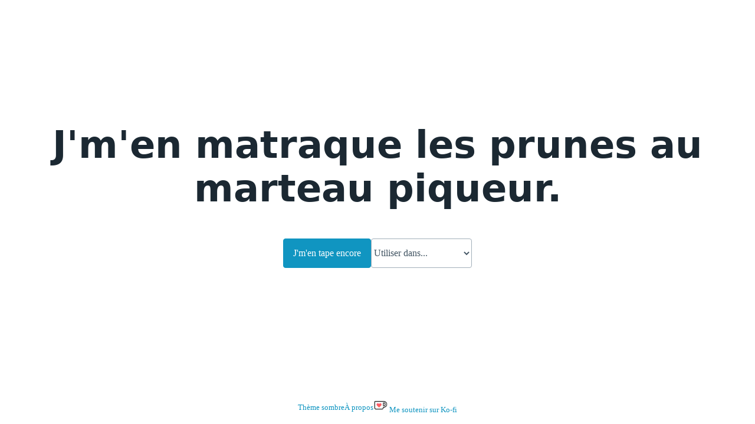

--- FILE ---
content_type: text/html;charset=UTF-8
request_url: https://jmentape.com/matraque_les-prunes_au-marteau-piqueur.html
body_size: 674
content:
<!doctype html><html lang="fr"><head><meta charset="utf-8"/><meta name="viewport" content="width=device-width,initial-scale=1"/><title>J'm'en matraque les prunes au marteau piqueur</title><meta property="og:title" content="J'm'en matraque les prunes au marteau piqueur"><meta property="og:type" content="website"/><meta property="og:description" content="Mille et une façons de s'en taper."><meta property="og:image" content="https://jmentape.com/jmentape.jpg"><meta property="og:url" content="https://jmentape.com/matraque_les-prunes_au-marteau-piqueur"><meta name="twitter:card" content="summary_large_image"><meta name="google-site-verification" content="BRP0yYkscTEvK16Mnazd12qP9X71wzSGk06TmLi6VX4"/><link rel="apple-touch-icon" sizes="180x180" href="/apple-touch-icon.png"><link rel="icon" type="image/png" sizes="32x32" href="/favicon-32x32.png"><link rel="icon" type="image/png" sizes="16x16" href="/favicon-16x16.png"><script>localStorage&&localStorage.getItem("theme")&&(document.documentElement.dataset.theme=localStorage.getItem("theme")),window.JMenTape={prefix:"matraque",main:"les prunes",suffix:"au marteau piqueur"}</script><script defer="defer" src="/static/js/main.419aea4b.js"></script><link href="/static/css/main.bae69cb5.css" rel="stylesheet"></head><body><div id="root"></div><script defer="defer" src="https://static.cloudflareinsights.com/beacon.min.js" data-cf-beacon='{"token": "58e40a599d2641ae98e29bcec47ae1e4"}'></script></body></html>

--- FILE ---
content_type: text/css; charset=utf-8
request_url: https://jmentape.com/static/css/main.bae69cb5.css
body_size: 11739
content:
/*!
 * Pico CSS v1.5.10 (https://picocss.com)
 * Copyright 2019-2023 - Licensed under MIT
 */:root{--font-family:system-ui,-apple-system,"Segoe UI","Roboto","Ubuntu","Cantarell","Noto Sans",sans-serif,"Apple Color Emoji","Segoe UI Emoji","Segoe UI Symbol","Noto Color Emoji";--line-height:1.5;--font-weight:400;--font-size:16px;--border-radius:0.25rem;--border-width:1px;--outline-width:3px;--spacing:1rem;--typography-spacing-vertical:1.5rem;--block-spacing-vertical:calc(var(--spacing)*2);--block-spacing-horizontal:var(--spacing);--grid-spacing-vertical:0;--grid-spacing-horizontal:var(--spacing);--form-element-spacing-vertical:0.75rem;--form-element-spacing-horizontal:1rem;--nav-element-spacing-vertical:1rem;--nav-element-spacing-horizontal:0.5rem;--nav-link-spacing-vertical:0.5rem;--nav-link-spacing-horizontal:0.5rem;--form-label-font-weight:var(--font-weight);--transition:0.2s ease-in-out;--modal-overlay-backdrop-filter:blur(0.25rem)}@media(min-width:576px){:root{--font-size:17px}}@media(min-width:768px){:root{--font-size:18px}}@media(min-width:992px){:root{--font-size:19px}}@media(min-width:1200px){:root{--font-size:20px}}@media(min-width:576px){body>footer,body>header,body>main,section{--block-spacing-vertical:calc(var(--spacing)*2.5)}}@media(min-width:768px){body>footer,body>header,body>main,section{--block-spacing-vertical:calc(var(--spacing)*3)}}@media(min-width:992px){body>footer,body>header,body>main,section{--block-spacing-vertical:calc(var(--spacing)*3.5)}}@media(min-width:1200px){body>footer,body>header,body>main,section{--block-spacing-vertical:calc(var(--spacing)*4)}}@media(min-width:576px){article{--block-spacing-horizontal:calc(var(--spacing)*1.25)}}@media(min-width:768px){article{--block-spacing-horizontal:calc(var(--spacing)*1.5)}}@media(min-width:992px){article{--block-spacing-horizontal:calc(var(--spacing)*1.75)}}@media(min-width:1200px){article{--block-spacing-horizontal:calc(var(--spacing)*2)}}dialog>article{--block-spacing-vertical:calc(var(--spacing)*2);--block-spacing-horizontal:var(--spacing)}@media(min-width:576px){dialog>article{--block-spacing-vertical:calc(var(--spacing)*2.5);--block-spacing-horizontal:calc(var(--spacing)*1.25)}}@media(min-width:768px){dialog>article{--block-spacing-vertical:calc(var(--spacing)*3);--block-spacing-horizontal:calc(var(--spacing)*1.5)}}a{--text-decoration:none}a.contrast,a.secondary{--text-decoration:underline}small{--font-size:0.875em}h1,h2,h3,h4,h5,h6{--font-weight:700}h1{--font-size:2rem;--typography-spacing-vertical:3rem}h2{--font-size:1.75rem;--typography-spacing-vertical:2.625rem}h3{--font-size:1.5rem;--typography-spacing-vertical:2.25rem}h4{--font-size:1.25rem;--typography-spacing-vertical:1.874rem}h5{--font-size:1.125rem;--typography-spacing-vertical:1.6875rem}[type=checkbox],[type=radio]{--border-width:2px}[type=checkbox][role=switch],tfoot td,tfoot th,thead td,thead th{--border-width:3px}:not(thead,tfoot)>*>td{--font-size:0.875em}code,kbd,pre,samp{--font-family:"Menlo","Consolas","Roboto Mono","Ubuntu Monospace","Noto Mono","Oxygen Mono","Liberation Mono",monospace,"Apple Color Emoji","Segoe UI Emoji","Segoe UI Symbol","Noto Color Emoji"}kbd{--font-weight:bolder}:root:not([data-theme=dark]),[data-theme=light]{--background-color:#fff;--color:#415462;--h1-color:#1b2832;--h2-color:#24333e;--h3-color:#2c3d49;--h4-color:#374956;--h5-color:#415462;--h6-color:#4d606d;--muted-color:#73828c;--muted-border-color:#edf0f3;--primary:#1095c1;--primary-hover:#08769b;--primary-focus:rgba(16,149,193,.125);--primary-inverse:#fff;--secondary:#596b78;--secondary-hover:#415462;--secondary-focus:rgba(89,107,120,.125);--secondary-inverse:#fff;--contrast:#1b2832;--contrast-hover:#000;--contrast-focus:rgba(89,107,120,.125);--contrast-inverse:#fff;--mark-background-color:#fff2ca;--mark-color:#543a26;--ins-color:#388e3c;--del-color:#c62828;--blockquote-border-color:var(--muted-border-color);--blockquote-footer-color:var(--muted-color);--button-box-shadow:0 0 0 transparent;--button-hover-box-shadow:0 0 0 transparent;--form-element-background-color:transparent;--form-element-border-color:#a2afb9;--form-element-color:var(--color);--form-element-placeholder-color:var(--muted-color);--form-element-active-background-color:transparent;--form-element-active-border-color:var(--primary);--form-element-focus-color:var(--primary-focus);--form-element-disabled-background-color:#d5dce2;--form-element-disabled-border-color:#a2afb9;--form-element-disabled-opacity:0.5;--form-element-invalid-border-color:#c62828;--form-element-invalid-active-border-color:#d32f2f;--form-element-invalid-focus-color:rgba(211,47,47,.125);--form-element-valid-border-color:#388e3c;--form-element-valid-active-border-color:#43a047;--form-element-valid-focus-color:rgba(67,160,71,.125);--switch-background-color:#bbc6ce;--switch-color:var(--primary-inverse);--switch-checked-background-color:var(--primary);--range-border-color:#d5dce2;--range-active-border-color:#bbc6ce;--range-thumb-border-color:var(--background-color);--range-thumb-color:var(--secondary);--range-thumb-hover-color:var(--secondary-hover);--range-thumb-active-color:var(--primary);--table-border-color:var(--muted-border-color);--table-row-stripped-background-color:#f6f8f9;--code-background-color:#edf0f3;--code-color:var(--muted-color);--code-kbd-background-color:var(--contrast);--code-kbd-color:var(--contrast-inverse);--code-tag-color:#b34d80;--code-property-color:#3d888f;--code-value-color:#986;--code-comment-color:#a2afb9;--accordion-border-color:var(--muted-border-color);--accordion-close-summary-color:var(--color);--accordion-open-summary-color:var(--muted-color);--card-background-color:var(--background-color);--card-border-color:var(--muted-border-color);--card-box-shadow:0.0145rem 0.029rem 0.174rem rgba(27,40,50,.017),0.0335rem 0.067rem 0.402rem rgba(27,40,50,.024),0.0625rem 0.125rem 0.75rem rgba(27,40,50,.03),0.1125rem 0.225rem 1.35rem rgba(27,40,50,.036),0.2085rem 0.417rem 2.502rem rgba(27,40,50,.043),0.5rem 1rem 6rem rgba(27,40,50,.06),0 0 0 0.0625rem rgba(27,40,50,.015);--card-sectionning-background-color:#fbfbfc;--dropdown-background-color:#fbfbfc;--dropdown-border-color:#e1e6eb;--dropdown-box-shadow:var(--card-box-shadow);--dropdown-color:var(--color);--dropdown-hover-background-color:#edf0f3;--modal-overlay-background-color:rgba(213,220,226,.7);--progress-background-color:#d5dce2;--progress-color:var(--primary);--loading-spinner-opacity:0.5;--tooltip-background-color:var(--contrast);--tooltip-color:var(--contrast-inverse);--icon-checkbox:url("data:image/svg+xml;charset=utf-8,%3Csvg xmlns='http://www.w3.org/2000/svg' width='24' height='24' fill='none' stroke='%23FFF' stroke-width='4' stroke-linecap='round' stroke-linejoin='round'%3E%3Cpath d='M20 6 9 17l-5-5'/%3E%3C/svg%3E");--icon-chevron:url("data:image/svg+xml;charset=utf-8,%3Csvg xmlns='http://www.w3.org/2000/svg' width='24' height='24' fill='none' stroke='%23415462' stroke-width='2' stroke-linecap='round' stroke-linejoin='round'%3E%3Cpath d='m6 9 6 6 6-6'/%3E%3C/svg%3E");--icon-chevron-button:url("data:image/svg+xml;charset=utf-8,%3Csvg xmlns='http://www.w3.org/2000/svg' width='24' height='24' fill='none' stroke='%23FFF' stroke-width='2' stroke-linecap='round' stroke-linejoin='round'%3E%3Cpath d='m6 9 6 6 6-6'/%3E%3C/svg%3E");--icon-chevron-button-inverse:url("data:image/svg+xml;charset=utf-8,%3Csvg xmlns='http://www.w3.org/2000/svg' width='24' height='24' fill='none' stroke='%23FFF' stroke-width='2' stroke-linecap='round' stroke-linejoin='round'%3E%3Cpath d='m6 9 6 6 6-6'/%3E%3C/svg%3E");--icon-close:url("data:image/svg+xml;charset=utf-8,%3Csvg xmlns='http://www.w3.org/2000/svg' width='24' height='24' fill='none' stroke='%2373828C' stroke-width='4' stroke-linecap='round' stroke-linejoin='round'%3E%3Cpath d='M18 6 6 18M6 6l12 12'/%3E%3C/svg%3E");--icon-date:url("data:image/svg+xml;charset=utf-8,%3Csvg xmlns='http://www.w3.org/2000/svg' width='24' height='24' fill='none' stroke='%23415462' stroke-width='2' stroke-linecap='round' stroke-linejoin='round'%3E%3Crect x='3' y='4' width='18' height='18' rx='2' ry='2'/%3E%3Cpath d='M16 2v4M8 2v4M3 10h18'/%3E%3C/svg%3E");--icon-invalid:url("data:image/svg+xml;charset=utf-8,%3Csvg xmlns='http://www.w3.org/2000/svg' width='24' height='24' fill='none' stroke='%23C62828' stroke-width='2' stroke-linecap='round' stroke-linejoin='round'%3E%3Ccircle cx='12' cy='12' r='10'/%3E%3Cpath d='M12 8v4M12 16h.01'/%3E%3C/svg%3E");--icon-minus:url("data:image/svg+xml;charset=utf-8,%3Csvg xmlns='http://www.w3.org/2000/svg' width='24' height='24' fill='none' stroke='%23FFF' stroke-width='4' stroke-linecap='round' stroke-linejoin='round'%3E%3Cpath d='M5 12h14'/%3E%3C/svg%3E");--icon-search:url("data:image/svg+xml;charset=utf-8,%3Csvg xmlns='http://www.w3.org/2000/svg' width='24' height='24' fill='none' stroke='%23415462' stroke-width='2' stroke-linecap='round' stroke-linejoin='round'%3E%3Ccircle cx='11' cy='11' r='8'/%3E%3Cpath d='m21 21-4.35-4.35'/%3E%3C/svg%3E");--icon-time:url("data:image/svg+xml;charset=utf-8,%3Csvg xmlns='http://www.w3.org/2000/svg' width='24' height='24' fill='none' stroke='%23415462' stroke-width='2' stroke-linecap='round' stroke-linejoin='round'%3E%3Ccircle cx='12' cy='12' r='10'/%3E%3Cpath d='M12 6v6l4 2'/%3E%3C/svg%3E");--icon-valid:url("data:image/svg+xml;charset=utf-8,%3Csvg xmlns='http://www.w3.org/2000/svg' width='24' height='24' fill='none' stroke='%23388E3C' stroke-width='3' stroke-linecap='round' stroke-linejoin='round'%3E%3Cpath d='M20 6 9 17l-5-5'/%3E%3C/svg%3E");color-scheme:light}@media only screen and (prefers-color-scheme:dark){:root:not([data-theme]){--background-color:#11191f;--color:#bbc6ce;--h1-color:#edf0f3;--h2-color:#e1e6eb;--h3-color:#d5dce2;--h4-color:#c8d1d8;--h5-color:#bbc6ce;--h6-color:#afbbc4;--muted-color:#73828c;--muted-border-color:#1f2d38;--primary:#1095c1;--primary-hover:#1ab3e6;--primary-focus:rgba(16,149,193,.25);--primary-inverse:#fff;--secondary:#596b78;--secondary-hover:#73828c;--secondary-focus:rgba(115,130,140,.25);--secondary-inverse:#fff;--contrast:#edf0f3;--contrast-hover:#fff;--contrast-focus:rgba(115,130,140,.25);--contrast-inverse:#000;--mark-background-color:#d1c284;--mark-color:#11191f;--ins-color:#388e3c;--del-color:#c62828;--blockquote-border-color:var(--muted-border-color);--blockquote-footer-color:var(--muted-color);--button-box-shadow:0 0 0 transparent;--button-hover-box-shadow:0 0 0 transparent;--form-element-background-color:#11191f;--form-element-border-color:#374956;--form-element-color:var(--color);--form-element-placeholder-color:var(--muted-color);--form-element-active-background-color:var(--form-element-background-color);--form-element-active-border-color:var(--primary);--form-element-focus-color:var(--primary-focus);--form-element-disabled-background-color:#2c3d49;--form-element-disabled-border-color:#415462;--form-element-disabled-opacity:0.5;--form-element-invalid-border-color:#b71c1c;--form-element-invalid-active-border-color:#c62828;--form-element-invalid-focus-color:rgba(198,40,40,.25);--form-element-valid-border-color:#2e7d32;--form-element-valid-active-border-color:#388e3c;--form-element-valid-focus-color:rgba(56,142,60,.25);--switch-background-color:#374956;--switch-color:var(--primary-inverse);--switch-checked-background-color:var(--primary);--range-border-color:#24333e;--range-active-border-color:#2c3d49;--range-thumb-border-color:var(--background-color);--range-thumb-color:var(--secondary);--range-thumb-hover-color:var(--secondary-hover);--range-thumb-active-color:var(--primary);--table-border-color:var(--muted-border-color);--table-row-stripped-background-color:rgba(115,130,140,.05);--code-background-color:#18232c;--code-color:var(--muted-color);--code-kbd-background-color:var(--contrast);--code-kbd-color:var(--contrast-inverse);--code-tag-color:#a65980;--code-property-color:#599fa6;--code-value-color:#8c8473;--code-comment-color:#4d606d;--accordion-border-color:var(--muted-border-color);--accordion-active-summary-color:var(--primary);--accordion-close-summary-color:var(--color);--accordion-open-summary-color:var(--muted-color);--card-background-color:#141e26;--card-border-color:var(--card-background-color);--card-box-shadow:0.0145rem 0.029rem 0.174rem rgba(0,0,0,.017),0.0335rem 0.067rem 0.402rem rgba(0,0,0,.024),0.0625rem 0.125rem 0.75rem rgba(0,0,0,.03),0.1125rem 0.225rem 1.35rem rgba(0,0,0,.036),0.2085rem 0.417rem 2.502rem rgba(0,0,0,.043),0.5rem 1rem 6rem rgba(0,0,0,.06),0 0 0 0.0625rem rgba(0,0,0,.015);--card-sectionning-background-color:#18232c;--dropdown-background-color:#1b2832;--dropdown-border-color:#24333e;--dropdown-box-shadow:var(--card-box-shadow);--dropdown-color:var(--color);--dropdown-hover-background-color:rgba(36,51,62,.75);--modal-overlay-background-color:rgba(36,51,62,.8);--progress-background-color:#24333e;--progress-color:var(--primary);--loading-spinner-opacity:0.5;--tooltip-background-color:var(--contrast);--tooltip-color:var(--contrast-inverse);--icon-checkbox:url("data:image/svg+xml;charset=utf-8,%3Csvg xmlns='http://www.w3.org/2000/svg' width='24' height='24' fill='none' stroke='%23FFF' stroke-width='4' stroke-linecap='round' stroke-linejoin='round'%3E%3Cpath d='M20 6 9 17l-5-5'/%3E%3C/svg%3E");--icon-chevron:url("data:image/svg+xml;charset=utf-8,%3Csvg xmlns='http://www.w3.org/2000/svg' width='24' height='24' fill='none' stroke='%23A2AFB9' stroke-width='2' stroke-linecap='round' stroke-linejoin='round'%3E%3Cpath d='m6 9 6 6 6-6'/%3E%3C/svg%3E");--icon-chevron-button:url("data:image/svg+xml;charset=utf-8,%3Csvg xmlns='http://www.w3.org/2000/svg' width='24' height='24' fill='none' stroke='%23FFF' stroke-width='2' stroke-linecap='round' stroke-linejoin='round'%3E%3Cpath d='m6 9 6 6 6-6'/%3E%3C/svg%3E");--icon-chevron-button-inverse:url("data:image/svg+xml;charset=utf-8,%3Csvg xmlns='http://www.w3.org/2000/svg' width='24' height='24' fill='none' stroke='%23000' stroke-width='2' stroke-linecap='round' stroke-linejoin='round'%3E%3Cpath d='m6 9 6 6 6-6'/%3E%3C/svg%3E");--icon-close:url("data:image/svg+xml;charset=utf-8,%3Csvg xmlns='http://www.w3.org/2000/svg' width='24' height='24' fill='none' stroke='%2373828C' stroke-width='4' stroke-linecap='round' stroke-linejoin='round'%3E%3Cpath d='M18 6 6 18M6 6l12 12'/%3E%3C/svg%3E");--icon-date:url("data:image/svg+xml;charset=utf-8,%3Csvg xmlns='http://www.w3.org/2000/svg' width='24' height='24' fill='none' stroke='%23A2AFB9' stroke-width='2' stroke-linecap='round' stroke-linejoin='round'%3E%3Crect x='3' y='4' width='18' height='18' rx='2' ry='2'/%3E%3Cpath d='M16 2v4M8 2v4M3 10h18'/%3E%3C/svg%3E");--icon-invalid:url("data:image/svg+xml;charset=utf-8,%3Csvg xmlns='http://www.w3.org/2000/svg' width='24' height='24' fill='none' stroke='%23B71C1C' stroke-width='2' stroke-linecap='round' stroke-linejoin='round'%3E%3Ccircle cx='12' cy='12' r='10'/%3E%3Cpath d='M12 8v4M12 16h.01'/%3E%3C/svg%3E");--icon-minus:url("data:image/svg+xml;charset=utf-8,%3Csvg xmlns='http://www.w3.org/2000/svg' width='24' height='24' fill='none' stroke='%23FFF' stroke-width='4' stroke-linecap='round' stroke-linejoin='round'%3E%3Cpath d='M5 12h14'/%3E%3C/svg%3E");--icon-search:url("data:image/svg+xml;charset=utf-8,%3Csvg xmlns='http://www.w3.org/2000/svg' width='24' height='24' fill='none' stroke='%23A2AFB9' stroke-width='2' stroke-linecap='round' stroke-linejoin='round'%3E%3Ccircle cx='11' cy='11' r='8'/%3E%3Cpath d='m21 21-4.35-4.35'/%3E%3C/svg%3E");--icon-time:url("data:image/svg+xml;charset=utf-8,%3Csvg xmlns='http://www.w3.org/2000/svg' width='24' height='24' fill='none' stroke='%23A2AFB9' stroke-width='2' stroke-linecap='round' stroke-linejoin='round'%3E%3Ccircle cx='12' cy='12' r='10'/%3E%3Cpath d='M12 6v6l4 2'/%3E%3C/svg%3E");--icon-valid:url("data:image/svg+xml;charset=utf-8,%3Csvg xmlns='http://www.w3.org/2000/svg' width='24' height='24' fill='none' stroke='%232E7D32' stroke-width='3' stroke-linecap='round' stroke-linejoin='round'%3E%3Cpath d='M20 6 9 17l-5-5'/%3E%3C/svg%3E");color-scheme:dark}}[data-theme=dark]{--background-color:#11191f;--color:#bbc6ce;--h1-color:#edf0f3;--h2-color:#e1e6eb;--h3-color:#d5dce2;--h4-color:#c8d1d8;--h5-color:#bbc6ce;--h6-color:#afbbc4;--muted-color:#73828c;--muted-border-color:#1f2d38;--primary:#1095c1;--primary-hover:#1ab3e6;--primary-focus:rgba(16,149,193,.25);--primary-inverse:#fff;--secondary:#596b78;--secondary-hover:#73828c;--secondary-focus:rgba(115,130,140,.25);--secondary-inverse:#fff;--contrast:#edf0f3;--contrast-hover:#fff;--contrast-focus:rgba(115,130,140,.25);--contrast-inverse:#000;--mark-background-color:#d1c284;--mark-color:#11191f;--ins-color:#388e3c;--del-color:#c62828;--blockquote-border-color:var(--muted-border-color);--blockquote-footer-color:var(--muted-color);--button-box-shadow:0 0 0 transparent;--button-hover-box-shadow:0 0 0 transparent;--form-element-background-color:#11191f;--form-element-border-color:#374956;--form-element-color:var(--color);--form-element-placeholder-color:var(--muted-color);--form-element-active-background-color:var(--form-element-background-color);--form-element-active-border-color:var(--primary);--form-element-focus-color:var(--primary-focus);--form-element-disabled-background-color:#2c3d49;--form-element-disabled-border-color:#415462;--form-element-disabled-opacity:0.5;--form-element-invalid-border-color:#b71c1c;--form-element-invalid-active-border-color:#c62828;--form-element-invalid-focus-color:rgba(198,40,40,.25);--form-element-valid-border-color:#2e7d32;--form-element-valid-active-border-color:#388e3c;--form-element-valid-focus-color:rgba(56,142,60,.25);--switch-background-color:#374956;--switch-color:var(--primary-inverse);--switch-checked-background-color:var(--primary);--range-border-color:#24333e;--range-active-border-color:#2c3d49;--range-thumb-border-color:var(--background-color);--range-thumb-color:var(--secondary);--range-thumb-hover-color:var(--secondary-hover);--range-thumb-active-color:var(--primary);--table-border-color:var(--muted-border-color);--table-row-stripped-background-color:rgba(115,130,140,.05);--code-background-color:#18232c;--code-color:var(--muted-color);--code-kbd-background-color:var(--contrast);--code-kbd-color:var(--contrast-inverse);--code-tag-color:#a65980;--code-property-color:#599fa6;--code-value-color:#8c8473;--code-comment-color:#4d606d;--accordion-border-color:var(--muted-border-color);--accordion-active-summary-color:var(--primary);--accordion-close-summary-color:var(--color);--accordion-open-summary-color:var(--muted-color);--card-background-color:#141e26;--card-border-color:var(--card-background-color);--card-box-shadow:0.0145rem 0.029rem 0.174rem rgba(0,0,0,.017),0.0335rem 0.067rem 0.402rem rgba(0,0,0,.024),0.0625rem 0.125rem 0.75rem rgba(0,0,0,.03),0.1125rem 0.225rem 1.35rem rgba(0,0,0,.036),0.2085rem 0.417rem 2.502rem rgba(0,0,0,.043),0.5rem 1rem 6rem rgba(0,0,0,.06),0 0 0 0.0625rem rgba(0,0,0,.015);--card-sectionning-background-color:#18232c;--dropdown-background-color:#1b2832;--dropdown-border-color:#24333e;--dropdown-box-shadow:var(--card-box-shadow);--dropdown-color:var(--color);--dropdown-hover-background-color:rgba(36,51,62,.75);--modal-overlay-background-color:rgba(36,51,62,.8);--progress-background-color:#24333e;--progress-color:var(--primary);--loading-spinner-opacity:0.5;--tooltip-background-color:var(--contrast);--tooltip-color:var(--contrast-inverse);--icon-checkbox:url("data:image/svg+xml;charset=utf-8,%3Csvg xmlns='http://www.w3.org/2000/svg' width='24' height='24' fill='none' stroke='%23FFF' stroke-width='4' stroke-linecap='round' stroke-linejoin='round'%3E%3Cpath d='M20 6 9 17l-5-5'/%3E%3C/svg%3E");--icon-chevron:url("data:image/svg+xml;charset=utf-8,%3Csvg xmlns='http://www.w3.org/2000/svg' width='24' height='24' fill='none' stroke='%23A2AFB9' stroke-width='2' stroke-linecap='round' stroke-linejoin='round'%3E%3Cpath d='m6 9 6 6 6-6'/%3E%3C/svg%3E");--icon-chevron-button:url("data:image/svg+xml;charset=utf-8,%3Csvg xmlns='http://www.w3.org/2000/svg' width='24' height='24' fill='none' stroke='%23FFF' stroke-width='2' stroke-linecap='round' stroke-linejoin='round'%3E%3Cpath d='m6 9 6 6 6-6'/%3E%3C/svg%3E");--icon-chevron-button-inverse:url("data:image/svg+xml;charset=utf-8,%3Csvg xmlns='http://www.w3.org/2000/svg' width='24' height='24' fill='none' stroke='%23000' stroke-width='2' stroke-linecap='round' stroke-linejoin='round'%3E%3Cpath d='m6 9 6 6 6-6'/%3E%3C/svg%3E");--icon-close:url("data:image/svg+xml;charset=utf-8,%3Csvg xmlns='http://www.w3.org/2000/svg' width='24' height='24' fill='none' stroke='%2373828C' stroke-width='4' stroke-linecap='round' stroke-linejoin='round'%3E%3Cpath d='M18 6 6 18M6 6l12 12'/%3E%3C/svg%3E");--icon-date:url("data:image/svg+xml;charset=utf-8,%3Csvg xmlns='http://www.w3.org/2000/svg' width='24' height='24' fill='none' stroke='%23A2AFB9' stroke-width='2' stroke-linecap='round' stroke-linejoin='round'%3E%3Crect x='3' y='4' width='18' height='18' rx='2' ry='2'/%3E%3Cpath d='M16 2v4M8 2v4M3 10h18'/%3E%3C/svg%3E");--icon-invalid:url("data:image/svg+xml;charset=utf-8,%3Csvg xmlns='http://www.w3.org/2000/svg' width='24' height='24' fill='none' stroke='%23B71C1C' stroke-width='2' stroke-linecap='round' stroke-linejoin='round'%3E%3Ccircle cx='12' cy='12' r='10'/%3E%3Cpath d='M12 8v4M12 16h.01'/%3E%3C/svg%3E");--icon-minus:url("data:image/svg+xml;charset=utf-8,%3Csvg xmlns='http://www.w3.org/2000/svg' width='24' height='24' fill='none' stroke='%23FFF' stroke-width='4' stroke-linecap='round' stroke-linejoin='round'%3E%3Cpath d='M5 12h14'/%3E%3C/svg%3E");--icon-search:url("data:image/svg+xml;charset=utf-8,%3Csvg xmlns='http://www.w3.org/2000/svg' width='24' height='24' fill='none' stroke='%23A2AFB9' stroke-width='2' stroke-linecap='round' stroke-linejoin='round'%3E%3Ccircle cx='11' cy='11' r='8'/%3E%3Cpath d='m21 21-4.35-4.35'/%3E%3C/svg%3E");--icon-time:url("data:image/svg+xml;charset=utf-8,%3Csvg xmlns='http://www.w3.org/2000/svg' width='24' height='24' fill='none' stroke='%23A2AFB9' stroke-width='2' stroke-linecap='round' stroke-linejoin='round'%3E%3Ccircle cx='12' cy='12' r='10'/%3E%3Cpath d='M12 6v6l4 2'/%3E%3C/svg%3E");--icon-valid:url("data:image/svg+xml;charset=utf-8,%3Csvg xmlns='http://www.w3.org/2000/svg' width='24' height='24' fill='none' stroke='%232E7D32' stroke-width='3' stroke-linecap='round' stroke-linejoin='round'%3E%3Cpath d='M20 6 9 17l-5-5'/%3E%3C/svg%3E");color-scheme:dark}[type=checkbox],[type=radio],[type=range],progress{accent-color:var(--primary)}*,:after,:before{background-repeat:no-repeat;box-sizing:border-box}:after,:before{text-decoration:inherit;vertical-align:inherit}:where(:root){-webkit-tap-highlight-color:rgba(0,0,0,0);-webkit-text-size-adjust:100%;-moz-text-size-adjust:100%;text-size-adjust:100%;background-color:var(--background-color);color:var(--color);cursor:default;font-family:system-ui,-apple-system,Segoe UI,Roboto,Ubuntu,Cantarell,Noto Sans,sans-serif,Apple Color Emoji,Segoe UI Emoji,Segoe UI Symbol,Noto Color Emoji;font-family:var(--font-family);font-size:16px;font-size:var(--font-size);font-weight:400;font-weight:var(--font-weight);line-height:1.5;line-height:var(--line-height);overflow-wrap:break-word;tab-size:4;text-rendering:optimizeLegibility}main{display:block}body{margin:0;width:100%}body>footer,body>header,body>main{margin-left:auto;margin-right:auto;padding:2rem 0;padding:var(--block-spacing-vertical) 0;width:100%}.container,.container-fluid{margin-left:auto;margin-right:auto;padding-left:1rem;padding-left:var(--spacing);padding-right:1rem;padding-right:var(--spacing);width:100%}@media(min-width:576px){.container{max-width:510px;padding-left:0;padding-right:0}}@media(min-width:768px){.container{max-width:700px}}@media(min-width:992px){.container{max-width:920px}}@media(min-width:1200px){.container{max-width:1130px}}section{margin-bottom:2rem;margin-bottom:var(--block-spacing-vertical)}.grid{grid-column-gap:1rem;grid-column-gap:var(--grid-spacing-horizontal);grid-row-gap:0;grid-row-gap:var(--grid-spacing-vertical);display:grid;grid-template-columns:1fr;margin:0}@media(min-width:992px){.grid{grid-template-columns:repeat(auto-fit,minmax(0,1fr))}}.grid>*{min-width:0}figure{display:block;margin:0;overflow-x:auto;padding:0}figure figcaption{color:var(--muted-color);padding:.5rem 0;padding:calc(var(--spacing)*.5) 0}b,strong{font-weight:bolder}sub,sup{font-size:.75em;line-height:0;position:relative;vertical-align:initial}sub{bottom:-.25em}sup{top:-.5em}address,blockquote,dl,figure,form,ol,p,pre,table,ul{color:var(--color);font-size:16px;font-size:var(--font-size);font-style:normal;font-weight:400;font-weight:var(--font-weight);margin-bottom:1.5rem;margin-bottom:var(--typography-spacing-vertical);margin-top:0}[role=link],a{--color:var(--primary);--background-color:transparent;background-color:var(--background-color);color:var(--color);outline:none;-webkit-text-decoration:var(--text-decoration);text-decoration:var(--text-decoration);transition:background-color .2s ease-in-out,color .2s ease-in-out,box-shadow .2s ease-in-out,-webkit-text-decoration .2s ease-in-out;transition:background-color .2s ease-in-out,color .2s ease-in-out,text-decoration .2s ease-in-out,box-shadow .2s ease-in-out;transition:background-color .2s ease-in-out,color .2s ease-in-out,text-decoration .2s ease-in-out,box-shadow .2s ease-in-out,-webkit-text-decoration .2s ease-in-out;transition:background-color var(--transition),color var(--transition),box-shadow var(--transition),-webkit-text-decoration var(--transition);transition:background-color var(--transition),color var(--transition),text-decoration var(--transition),box-shadow var(--transition);transition:background-color var(--transition),color var(--transition),text-decoration var(--transition),box-shadow var(--transition),-webkit-text-decoration var(--transition)}[role=link]:is([aria-current],:hover,:active,:focus),a:is([aria-current],:hover,:active,:focus){--color:var(--primary-hover);--text-decoration:underline}[role=link]:focus,a:focus{--background-color:var(--primary-focus)}[role=link].secondary,a.secondary{--color:var(--secondary)}[role=link].secondary:is([aria-current],:hover,:active,:focus),a.secondary:is([aria-current],:hover,:active,:focus){--color:var(--secondary-hover)}[role=link].secondary:focus,a.secondary:focus{--background-color:var(--secondary-focus)}[role=link].contrast,a.contrast{--color:var(--contrast)}[role=link].contrast:is([aria-current],:hover,:active,:focus),a.contrast:is([aria-current],:hover,:active,:focus){--color:var(--contrast-hover)}[role=link].contrast:focus,a.contrast:focus{--background-color:var(--contrast-focus)}h1,h2,h3,h4,h5,h6{color:var(--color);font-family:system-ui,-apple-system,Segoe UI,Roboto,Ubuntu,Cantarell,Noto Sans,sans-serif,Apple Color Emoji,Segoe UI Emoji,Segoe UI Symbol,Noto Color Emoji;font-family:var(--font-family);font-size:16px;font-size:var(--font-size);font-weight:400;font-weight:var(--font-weight);margin-bottom:1.5rem;margin-bottom:var(--typography-spacing-vertical);margin-top:0}h1{--color:var(--h1-color)}h2{--color:var(--h2-color)}h3{--color:var(--h3-color)}h4{--color:var(--h4-color)}h5{--color:var(--h5-color)}h6{--color:var(--h6-color)}:where(address,blockquote,dl,figure,form,ol,p,pre,table,ul)~:is(h1,h2,h3,h4,h5,h6){margin-top:1.5rem;margin-top:var(--typography-spacing-vertical)}.headings,hgroup{margin-bottom:1.5rem;margin-bottom:var(--typography-spacing-vertical)}.headings>*,hgroup>*{margin-bottom:0}.headings>:last-child,hgroup>:last-child{--color:var(--muted-color);--font-weight:unset;font-family:inherit;font-size:1rem}p{margin-bottom:1.5rem;margin-bottom:var(--typography-spacing-vertical)}small{font-size:16px;font-size:var(--font-size)}:where(dl,ol,ul){-webkit-padding-start:1rem;-webkit-padding-start:var(--spacing);-webkit-padding-end:0;padding-left:1rem;padding-left:var(--spacing);padding-right:0;padding-inline-end:0;padding-inline-start:1rem;padding-inline-start:var(--spacing)}:where(dl,ol,ul) li{margin-bottom:.375rem;margin-bottom:calc(var(--typography-spacing-vertical)*.25)}:where(dl,ol,ul) :is(dl,ol,ul){margin:.375rem 0 0;margin-top:calc(var(--typography-spacing-vertical)*.25)}ul li{list-style:square}mark{background-color:var(--mark-background-color);color:var(--mark-color);padding:.125rem .25rem;vertical-align:initial}blockquote{-webkit-border-start:.25rem solid var(--blockquote-border-color);-webkit-border-end:none;border-inline-end:none;border-inline-start:.25rem solid var(--blockquote-border-color);border-left:.25rem solid var(--blockquote-border-color);border-right:none;display:block;margin:1.5rem 0;margin:var(--typography-spacing-vertical) 0;padding:1rem;padding:var(--spacing)}blockquote footer{color:var(--blockquote-footer-color);margin-top:.75rem;margin-top:calc(var(--typography-spacing-vertical)*.5)}abbr[title]{border-bottom:1px dotted;cursor:help}abbr[title],ins{text-decoration:none}ins{color:var(--ins-color)}del{color:var(--del-color)}::selection{background-color:var(--primary-focus)}:where(audio,canvas,iframe,img,svg,video){vertical-align:middle}audio,video{display:inline-block}audio:not([controls]){display:none;height:0}:where(iframe){border-style:none}img{border-style:none;height:auto;max-width:100%}:where(svg:not([fill])){fill:currentColor}svg:not(:root){overflow:hidden}button{font-family:inherit;margin:0;overflow:visible;text-transform:none}[type=button],[type=reset],[type=submit],button{-webkit-appearance:button}button{display:block;margin-bottom:1rem;margin-bottom:var(--spacing);width:100%}[role=button]{display:inline-block;text-decoration:none}[role=button],button,input[type=button],input[type=reset],input[type=submit]{--background-color:var(--primary);--border-color:var(--primary);--color:var(--primary-inverse);--box-shadow:var(--button-box-shadow,0 0 0 transparent);background-color:var(--background-color);border:var(--border-width) solid var(--border-color);border-radius:.25rem;border-radius:var(--border-radius);box-shadow:var(--box-shadow);color:var(--color);cursor:pointer;font-size:1rem;font-weight:400;font-weight:var(--font-weight);line-height:1.5;line-height:var(--line-height);outline:none;padding:.75rem 1rem;padding:var(--form-element-spacing-vertical) var(--form-element-spacing-horizontal);text-align:center;transition:background-color .2s ease-in-out,border-color .2s ease-in-out,color .2s ease-in-out,box-shadow .2s ease-in-out;transition:background-color var(--transition),border-color var(--transition),color var(--transition),box-shadow var(--transition)}[role=button]:is([aria-current],:hover,:active,:focus),button:is([aria-current],:hover,:active,:focus),input[type=button]:is([aria-current],:hover,:active,:focus),input[type=reset]:is([aria-current],:hover,:active,:focus),input[type=submit]:is([aria-current],:hover,:active,:focus){--background-color:var(--primary-hover);--border-color:var(--primary-hover);--box-shadow:var(--button-hover-box-shadow,0 0 0 transparent);--color:var(--primary-inverse)}[role=button]:focus,button:focus,input[type=button]:focus,input[type=reset]:focus,input[type=submit]:focus{--box-shadow:var(--button-hover-box-shadow,0 0 0 transparent),0 0 0 var(--outline-width) var(--primary-focus)}:is(button,input[type=submit],input[type=button],[role=button]).secondary,input[type=reset]{--background-color:var(--secondary);--border-color:var(--secondary);--color:var(--secondary-inverse);cursor:pointer}:is(button,input[type=submit],input[type=button],[role=button]).secondary:is([aria-current],:hover,:active,:focus),input[type=reset]:is([aria-current],:hover,:active,:focus){--background-color:var(--secondary-hover);--border-color:var(--secondary-hover);--color:var(--secondary-inverse)}:is(button,input[type=submit],input[type=button],[role=button]).secondary:focus,input[type=reset]:focus{--box-shadow:var(--button-hover-box-shadow,0 0 0 transparent),0 0 0 var(--outline-width) var(--secondary-focus)}:is(button,input[type=submit],input[type=button],[role=button]).contrast{--background-color:var(--contrast);--border-color:var(--contrast);--color:var(--contrast-inverse)}:is(button,input[type=submit],input[type=button],[role=button]).contrast:is([aria-current],:hover,:active,:focus){--background-color:var(--contrast-hover);--border-color:var(--contrast-hover);--color:var(--contrast-inverse)}:is(button,input[type=submit],input[type=button],[role=button]).contrast:focus{--box-shadow:var(--button-hover-box-shadow,0 0 0 transparent),0 0 0 var(--outline-width) var(--contrast-focus)}:is(button,input[type=submit],input[type=button],[role=button]).outline,input[type=reset].outline{--background-color:transparent;--color:var(--primary)}:is(button,input[type=submit],input[type=button],[role=button]).outline:is([aria-current],:hover,:active,:focus),input[type=reset].outline:is([aria-current],:hover,:active,:focus){--background-color:transparent;--color:var(--primary-hover)}:is(button,input[type=submit],input[type=button],[role=button]).outline.secondary,input[type=reset].outline{--color:var(--secondary)}:is(button,input[type=submit],input[type=button],[role=button]).outline.secondary:is([aria-current],:hover,:active,:focus),input[type=reset].outline:is([aria-current],:hover,:active,:focus){--color:var(--secondary-hover)}:is(button,input[type=submit],input[type=button],[role=button]).outline.contrast{--color:var(--contrast)}:is(button,input[type=submit],input[type=button],[role=button]).outline.contrast:is([aria-current],:hover,:active,:focus){--color:var(--contrast-hover)}:where(button,[type=submit],[type=button],[type=reset],[role=button])[disabled],:where(fieldset[disabled]) :is(button,[type=submit],[type=button],[type=reset],[role=button]),a[role=button]:not([href]){opacity:.5;pointer-events:none}input,optgroup,select,textarea{font-family:inherit;font-size:1rem;letter-spacing:inherit;line-height:1.5;line-height:var(--line-height);margin:0}input{overflow:visible}select{text-transform:none}legend{color:inherit;max-width:100%;padding:0;white-space:normal}textarea{overflow:auto}[type=checkbox],[type=radio]{padding:0}::-webkit-inner-spin-button,::-webkit-outer-spin-button{height:auto}[type=search]{-webkit-appearance:textfield;outline-offset:-2px}[type=search]::-webkit-search-decoration{-webkit-appearance:none}::-webkit-file-upload-button{-webkit-appearance:button;font:inherit}::-moz-focus-inner{border-style:none;padding:0}:-moz-focusring{outline:none}:-moz-ui-invalid{box-shadow:none}::-ms-expand{display:none}[type=file],[type=range]{border-width:0;padding:0}input:not([type=checkbox],[type=radio],[type=range]){height:calc(3rem + 2px);height:calc(1rem*var(--line-height) + var(--form-element-spacing-vertical)*2 + var(--border-width)*2)}fieldset{border:0;margin:0 0 1rem;margin-bottom:var(--spacing);padding:0}fieldset legend,label{display:block;font-weight:400;font-weight:var(--form-label-font-weight,var(--font-weight));margin-bottom:.25rem;margin-bottom:calc(var(--spacing)*.25)}input:not([type=checkbox],[type=radio]),select,textarea{width:100%}input:not([type=checkbox],[type=radio],[type=range],[type=file]),select,textarea{-webkit-appearance:none;appearance:none;padding:.75rem 1rem;padding:var(--form-element-spacing-vertical) var(--form-element-spacing-horizontal)}input,select,textarea{--background-color:var(--form-element-background-color);--border-color:var(--form-element-border-color);--color:var(--form-element-color);--box-shadow:none;background-color:var(--background-color);border:var(--border-width) solid var(--border-color);border-radius:.25rem;border-radius:var(--border-radius);box-shadow:var(--box-shadow);color:var(--color);font-weight:400;font-weight:var(--font-weight);outline:none;transition:background-color .2s ease-in-out,border-color .2s ease-in-out,color .2s ease-in-out,box-shadow .2s ease-in-out;transition:background-color var(--transition),border-color var(--transition),color var(--transition),box-shadow var(--transition)}:where(select,textarea):is(:active,:focus),input:not([type=submit],[type=button],[type=reset],[type=checkbox],[type=radio],[readonly]):is(:active,:focus){--background-color:var(--form-element-active-background-color)}:where(select,textarea):is(:active,:focus),input:not([type=submit],[type=button],[type=reset],[role=switch],[readonly]):is(:active,:focus){--border-color:var(--form-element-active-border-color)}input:not([type=submit],[type=button],[type=reset],[type=range],[type=file],[readonly]):focus,select:focus,textarea:focus{--box-shadow:0 0 0 var(--outline-width) var(--form-element-focus-color)}:where(fieldset[disabled]) :is(input:not([type=submit],[type=button],[type=reset]),select,textarea),input:not([type=submit],[type=button],[type=reset])[disabled],select[disabled],textarea[disabled]{--background-color:var(--form-element-disabled-background-color);--border-color:var(--form-element-disabled-border-color);opacity:var(--form-element-disabled-opacity);pointer-events:none}:where(input,select,textarea):not([type=checkbox],[type=radio],[type=date],[type=datetime-local],[type=month],[type=time],[type=week])[aria-invalid]{-webkit-padding-start:1rem!important;-webkit-padding-start:var(--form-element-spacing-horizontal)!important;-webkit-padding-end:2.5rem!important;-webkit-padding-end:calc(var(--form-element-spacing-horizontal) + 1.5rem)!important;background-position:center right .75rem;background-repeat:no-repeat;background-size:1rem auto;padding-left:1rem;padding-left:var(--form-element-spacing-horizontal);padding-right:2.5rem!important;padding-right:calc(var(--form-element-spacing-horizontal) + 1.5rem)!important;padding-inline-end:2.5rem!important;padding-inline-end:calc(var(--form-element-spacing-horizontal) + 1.5rem)!important;padding-inline-start:1rem!important;padding-inline-start:var(--form-element-spacing-horizontal)!important}:where(input,select,textarea):not([type=checkbox],[type=radio],[type=date],[type=datetime-local],[type=month],[type=time],[type=week])[aria-invalid=false]{background-image:var(--icon-valid)}:where(input,select,textarea):not([type=checkbox],[type=radio],[type=date],[type=datetime-local],[type=month],[type=time],[type=week])[aria-invalid=true]{background-image:var(--icon-invalid)}:where(input,select,textarea)[aria-invalid=false]{--border-color:var(--form-element-valid-border-color)}:where(input,select,textarea)[aria-invalid=false]:is(:active,:focus){--border-color:var(--form-element-valid-active-border-color)!important;--box-shadow:0 0 0 var(--outline-width) var(--form-element-valid-focus-color)!important}:where(input,select,textarea)[aria-invalid=true]{--border-color:var(--form-element-invalid-border-color)}:where(input,select,textarea)[aria-invalid=true]:is(:active,:focus){--border-color:var(--form-element-invalid-active-border-color)!important;--box-shadow:0 0 0 var(--outline-width) var(--form-element-invalid-focus-color)!important}[dir=rtl] :where(input,select,textarea):not([type=checkbox],[type=radio]):is([aria-invalid],[aria-invalid=true],[aria-invalid=false]){background-position:center left .75rem}input::-webkit-input-placeholder,textarea::-webkit-input-placeholder{color:var(--form-element-placeholder-color);opacity:1}input::-webkit-input-placeholder,input::placeholder,select:invalid,textarea::-webkit-input-placeholder,textarea::placeholder{color:var(--form-element-placeholder-color);opacity:1}input:not([type=checkbox],[type=radio]),select,textarea{margin-bottom:1rem;margin-bottom:var(--spacing)}select::-ms-expand{background-color:transparent;border:0}select:not([multiple],[size]){-webkit-padding-start:1rem;-webkit-padding-start:var(--form-element-spacing-horizontal);-webkit-padding-end:2.5rem;-webkit-padding-end:calc(var(--form-element-spacing-horizontal) + 1.5rem);background-image:var(--icon-chevron);background-position:center right .75rem;background-repeat:no-repeat;background-size:1rem auto;padding-left:1rem;padding-left:var(--form-element-spacing-horizontal);padding-right:2.5rem;padding-right:calc(var(--form-element-spacing-horizontal) + 1.5rem);padding-inline-end:2.5rem;padding-inline-end:calc(var(--form-element-spacing-horizontal) + 1.5rem);padding-inline-start:1rem;padding-inline-start:var(--form-element-spacing-horizontal)}[dir=rtl] select:not([multiple],[size]){background-position:center left .75rem}:where(input,select,textarea,.grid)+small{color:var(--muted-color);display:block;margin-bottom:1rem;margin-bottom:var(--spacing);margin-top:-.75rem;margin-top:calc(var(--spacing)*-.75);width:100%}label>:where(input,select,textarea){margin-top:.25rem;margin-top:calc(var(--spacing)*.25)}[type=checkbox],[type=radio]{-webkit-margin-start:0;-webkit-margin-end:.375em;-webkit-appearance:none;appearance:none;border-width:1px;border-width:var(--border-width);cursor:pointer;font-size:inherit;height:1.25em;margin-left:0;margin-right:.375em;margin-top:-.125em;margin-inline-end:.375em;margin-inline-start:0;vertical-align:middle;width:1.25em}[type=checkbox]::-ms-check,[type=radio]::-ms-check{display:none}[type=checkbox]:checked,[type=checkbox]:checked:active,[type=checkbox]:checked:focus,[type=radio]:checked,[type=radio]:checked:active,[type=radio]:checked:focus{--background-color:var(--primary);--border-color:var(--primary);background-image:var(--icon-checkbox);background-position:50%;background-repeat:no-repeat;background-size:.75em auto}[type=checkbox]~label,[type=radio]~label{cursor:pointer;display:inline-block;margin-bottom:0;margin-right:.375em}[type=checkbox]:indeterminate{--background-color:var(--primary);--border-color:var(--primary);background-image:var(--icon-minus);background-position:50%;background-repeat:no-repeat;background-size:.75em auto}[type=radio]{border-radius:50%}[type=radio]:checked,[type=radio]:checked:active,[type=radio]:checked:focus{--background-color:var(--primary-inverse);background-image:none;border-width:.35em}[type=checkbox][role=switch]{--background-color:var(--switch-background-color);--border-color:var(--switch-background-color);--color:var(--switch-color);background-color:var(--background-color);border:var(--border-width) solid var(--border-color);border-radius:1.25em;height:1.25em;line-height:1.25em;width:2.25em}[type=checkbox][role=switch]:focus{--background-color:var(--switch-background-color);--border-color:var(--switch-background-color)}[type=checkbox][role=switch]:checked{--background-color:var(--switch-checked-background-color);--border-color:var(--switch-checked-background-color)}[type=checkbox][role=switch]:before{background-color:var(--color);border-radius:50%;content:"";display:block;height:100%;transition:margin .1s ease-in-out;width:calc(1.25em - 2px);width:calc(1.25em - var(--border-width)*2)}[type=checkbox][role=switch]:checked{background-image:none}[type=checkbox][role=switch]:checked:before{-webkit-margin-start:calc(1.125em - 1px);-webkit-margin-start:calc(1.125em - var(--border-width));margin-left:calc(1.125em - 1px);margin-left:calc(1.125em - var(--border-width));margin-inline-start:calc(1.125em - 1px);margin-inline-start:calc(1.125em - var(--border-width))}[type=checkbox]:checked[aria-invalid=false],[type=checkbox][aria-invalid=false],[type=checkbox][role=switch]:checked[aria-invalid=false],[type=checkbox][role=switch][aria-invalid=false],[type=radio]:checked[aria-invalid=false],[type=radio][aria-invalid=false]{--border-color:var(--form-element-valid-border-color)}[type=checkbox]:checked[aria-invalid=true],[type=checkbox][aria-invalid=true],[type=checkbox][role=switch]:checked[aria-invalid=true],[type=checkbox][role=switch][aria-invalid=true],[type=radio]:checked[aria-invalid=true],[type=radio][aria-invalid=true]{--border-color:var(--form-element-invalid-border-color)}[type=color]::-webkit-color-swatch-wrapper{padding:0}[type=color]::-moz-focus-inner{padding:0}[type=color]::-webkit-color-swatch{border:0;border-radius:.125rem;border-radius:calc(var(--border-radius)*.5)}[type=color]::-moz-color-swatch{border:0;border-radius:.125rem;border-radius:calc(var(--border-radius)*.5)}input:not([type=checkbox],[type=radio],[type=range],[type=file]):is([type=date],[type=datetime-local],[type=month],[type=time],[type=week]){--icon-position:0.75rem;--icon-width:1rem;background-image:var(--icon-date);background-position:center right var(--icon-position);background-repeat:no-repeat;background-size:var(--icon-width) auto;padding-right:calc(var(--icon-width) + var(--icon-position))}input:not([type=checkbox],[type=radio],[type=range],[type=file])[type=time]{background-image:var(--icon-time)}[type=date]::-webkit-calendar-picker-indicator,[type=datetime-local]::-webkit-calendar-picker-indicator,[type=month]::-webkit-calendar-picker-indicator,[type=time]::-webkit-calendar-picker-indicator,[type=week]::-webkit-calendar-picker-indicator{margin-left:var(--icon-position);margin-right:calc(var(--icon-width)*-1);opacity:0;width:var(--icon-width)}[dir=rtl] :is([type=date],[type=datetime-local],[type=month],[type=time],[type=week]){text-align:right}@-moz-document url-prefix(){[type=date],[type=datetime-local],[type=month],[type=time],[type=week]{background-image:none!important;padding-right:1rem!important;padding-right:var(--form-element-spacing-horizontal)!important}}[type=file]{--color:var(--muted-color);background:none;border:0;border-radius:0;padding:.375rem 0;padding:calc(var(--form-element-spacing-vertical)*.5) 0}[type=file]::file-selector-button{--background-color:var(--secondary);--border-color:var(--secondary);--color:var(--secondary-inverse);-webkit-margin-start:0;-webkit-margin-end:.5rem;-webkit-margin-end:calc(var(--spacing)/2);background-color:var(--background-color);border:var(--border-width) solid var(--border-color);border-radius:.25rem;border-radius:var(--border-radius);box-shadow:var(--box-shadow);color:var(--color);cursor:pointer;font-size:1rem;font-weight:400;font-weight:var(--font-weight);line-height:1.5;line-height:var(--line-height);margin-left:0;margin-right:.5rem;margin-right:calc(var(--spacing)/2);margin-inline-end:.5rem;margin-inline-end:calc(var(--spacing)/2);margin-inline-start:0;outline:none;padding:.375rem .5rem;padding:calc(var(--form-element-spacing-vertical)*.5) calc(var(--form-element-spacing-horizontal)*.5);text-align:center;transition:background-color .2s ease-in-out,border-color .2s ease-in-out,color .2s ease-in-out,box-shadow .2s ease-in-out;transition:background-color var(--transition),border-color var(--transition),color var(--transition),box-shadow var(--transition)}[type=file]::file-selector-button:is(:hover,:active,:focus){--background-color:var(--secondary-hover);--border-color:var(--secondary-hover)}[type=file]::-webkit-file-upload-button{--background-color:var(--secondary);--border-color:var(--secondary);--color:var(--secondary-inverse);-webkit-margin-start:0;-webkit-margin-end:.5rem;-webkit-margin-end:calc(var(--spacing)/2);background-color:var(--background-color);border:var(--border-width) solid var(--border-color);border-radius:.25rem;border-radius:var(--border-radius);box-shadow:var(--box-shadow);color:var(--color);cursor:pointer;font-size:1rem;font-weight:400;font-weight:var(--font-weight);line-height:1.5;line-height:var(--line-height);margin-left:0;margin-right:.5rem;margin-right:calc(var(--spacing)/2);margin-inline-end:.5rem;margin-inline-end:calc(var(--spacing)/2);margin-inline-start:0;outline:none;padding:.375rem .5rem;padding:calc(var(--form-element-spacing-vertical)*.5) calc(var(--form-element-spacing-horizontal)*.5);text-align:center;-webkit-transition:background-color .2s ease-in-out,border-color .2s ease-in-out,color .2s ease-in-out,box-shadow .2s ease-in-out;transition:background-color .2s ease-in-out,border-color .2s ease-in-out,color .2s ease-in-out,box-shadow .2s ease-in-out;-webkit-transition:background-color var(--transition),border-color var(--transition),color var(--transition),box-shadow var(--transition);transition:background-color var(--transition),border-color var(--transition),color var(--transition),box-shadow var(--transition)}[type=file]::-webkit-file-upload-button:is(:hover,:active,:focus){--background-color:var(--secondary-hover);--border-color:var(--secondary-hover)}[type=file]::-ms-browse{--background-color:var(--secondary);--border-color:var(--secondary);--color:var(--secondary-inverse);background-color:var(--background-color);border:var(--border-width) solid var(--border-color);border-radius:.25rem;border-radius:var(--border-radius);box-shadow:var(--box-shadow);color:var(--color);cursor:pointer;font-size:1rem;font-weight:400;font-weight:var(--font-weight);line-height:1.5;line-height:var(--line-height);margin-left:0;margin-right:.5rem;margin-right:calc(var(--spacing)/2);margin-inline-end:.5rem;margin-inline-end:calc(var(--spacing)/2);margin-inline-start:0;outline:none;padding:.375rem .5rem;padding:calc(var(--form-element-spacing-vertical)*.5) calc(var(--form-element-spacing-horizontal)*.5);text-align:center;-ms-transition:background-color .2s ease-in-out,border-color .2s ease-in-out,color .2s ease-in-out,box-shadow .2s ease-in-out;transition:background-color .2s ease-in-out,border-color .2s ease-in-out,color .2s ease-in-out,box-shadow .2s ease-in-out;-ms-transition:background-color var(--transition),border-color var(--transition),color var(--transition),box-shadow var(--transition);transition:background-color var(--transition),border-color var(--transition),color var(--transition),box-shadow var(--transition)}[type=file]::-ms-browse:is(:hover,:active,:focus){--background-color:var(--secondary-hover);--border-color:var(--secondary-hover)}[type=range]{-webkit-appearance:none;appearance:none;background:none;height:1.25rem;width:100%}[type=range]::-webkit-slider-runnable-track{background-color:var(--range-border-color);border-radius:.25rem;border-radius:var(--border-radius);height:.25rem;-webkit-transition:background-color .2s ease-in-out,box-shadow .2s ease-in-out;transition:background-color .2s ease-in-out,box-shadow .2s ease-in-out;-webkit-transition:background-color var(--transition),box-shadow var(--transition);transition:background-color var(--transition),box-shadow var(--transition);width:100%}[type=range]::-moz-range-track{background-color:var(--range-border-color);border-radius:.25rem;border-radius:var(--border-radius);height:.25rem;-moz-transition:background-color .2s ease-in-out,box-shadow .2s ease-in-out;transition:background-color .2s ease-in-out,box-shadow .2s ease-in-out;-moz-transition:background-color var(--transition),box-shadow var(--transition);transition:background-color var(--transition),box-shadow var(--transition);width:100%}[type=range]::-ms-track{background-color:var(--range-border-color);border-radius:.25rem;border-radius:var(--border-radius);height:.25rem;-ms-transition:background-color .2s ease-in-out,box-shadow .2s ease-in-out;transition:background-color .2s ease-in-out,box-shadow .2s ease-in-out;-ms-transition:background-color var(--transition),box-shadow var(--transition);transition:background-color var(--transition),box-shadow var(--transition);width:100%}[type=range]::-webkit-slider-thumb{-webkit-appearance:none;background-color:var(--range-thumb-color);border:2px solid var(--range-thumb-border-color);border-radius:50%;cursor:pointer;height:1.25rem;margin-top:-.5rem;-webkit-transition:background-color .2s ease-in-out,-webkit-transform .2s ease-in-out;transition:background-color .2s ease-in-out,-webkit-transform .2s ease-in-out;transition:background-color .2s ease-in-out,transform .2s ease-in-out;transition:background-color .2s ease-in-out,transform .2s ease-in-out,-webkit-transform .2s ease-in-out;-webkit-transition:background-color var(--transition),-webkit-transform var(--transition);transition:background-color var(--transition),-webkit-transform var(--transition);transition:background-color var(--transition),transform var(--transition);transition:background-color var(--transition),transform var(--transition),-webkit-transform var(--transition);width:1.25rem}[type=range]::-moz-range-thumb{-webkit-appearance:none;background-color:var(--range-thumb-color);border:2px solid var(--range-thumb-border-color);border-radius:50%;cursor:pointer;height:1.25rem;margin-top:-.5rem;-moz-transition:background-color .2s ease-in-out,transform .2s ease-in-out;transition:background-color .2s ease-in-out,transform .2s ease-in-out;-moz-transition:background-color var(--transition),transform var(--transition);transition:background-color var(--transition),transform var(--transition);width:1.25rem}[type=range]::-ms-thumb{-webkit-appearance:none;background-color:var(--range-thumb-color);border:2px solid var(--range-thumb-border-color);border-radius:50%;cursor:pointer;height:1.25rem;margin-top:-.5rem;-ms-transition:background-color .2s ease-in-out,transform .2s ease-in-out;transition:background-color .2s ease-in-out,transform .2s ease-in-out;-ms-transition:background-color var(--transition),transform var(--transition);transition:background-color var(--transition),transform var(--transition);width:1.25rem}[type=range]:focus,[type=range]:hover{--range-border-color:var(--range-active-border-color);--range-thumb-color:var(--range-thumb-hover-color)}[type=range]:active{--range-thumb-color:var(--range-thumb-active-color)}[type=range]:active::-webkit-slider-thumb{-webkit-transform:scale(1.25);transform:scale(1.25)}[type=range]:active::-moz-range-thumb{transform:scale(1.25)}[type=range]:active::-ms-thumb{transform:scale(1.25)}input:not([type=checkbox],[type=radio],[type=range],[type=file])[type=search]{-webkit-padding-start:2.75rem;-webkit-padding-start:calc(var(--form-element-spacing-horizontal) + 1.75rem);background-image:var(--icon-search);background-position:center left 1.125rem;background-repeat:no-repeat;background-size:1rem auto;border-radius:5rem;padding-inline-start:2.75rem;padding-inline-start:calc(var(--form-element-spacing-horizontal) + 1.75rem)}input:not([type=checkbox],[type=radio],[type=range],[type=file])[type=search][aria-invalid]{-webkit-padding-start:2.75rem!important;-webkit-padding-start:calc(var(--form-element-spacing-horizontal) + 1.75rem)!important;background-position:center left 1.125rem,center right .75rem;padding-inline-start:2.75rem!important;padding-inline-start:calc(var(--form-element-spacing-horizontal) + 1.75rem)!important}input:not([type=checkbox],[type=radio],[type=range],[type=file])[type=search][aria-invalid=false]{background-image:var(--icon-search),var(--icon-valid)}input:not([type=checkbox],[type=radio],[type=range],[type=file])[type=search][aria-invalid=true]{background-image:var(--icon-search),var(--icon-invalid)}[type=search]::-webkit-search-cancel-button{-webkit-appearance:none;display:none}[dir=rtl] :where(input):not([type=checkbox],[type=radio],[type=range],[type=file])[type=search]{background-position:center right 1.125rem}[dir=rtl] :where(input):not([type=checkbox],[type=radio],[type=range],[type=file])[type=search][aria-invalid]{background-position:center right 1.125rem,center left .75rem}:where(table){border-collapse:collapse;border-spacing:0;text-indent:0;width:100%}td,th{border-bottom:var(--border-width) solid var(--table-border-color);color:var(--color);font-size:16px;font-size:var(--font-size);font-weight:400;font-weight:var(--font-weight);padding:.5rem 1rem;padding:calc(var(--spacing)/2) var(--spacing);text-align:left;text-align:start}tfoot td,tfoot th{border-bottom:0;border-top:var(--border-width) solid var(--table-border-color)}table[role=grid] tbody tr:nth-child(odd){background-color:var(--table-row-stripped-background-color)}code,kbd,pre,samp{font-family:system-ui,-apple-system,Segoe UI,Roboto,Ubuntu,Cantarell,Noto Sans,sans-serif,Apple Color Emoji,Segoe UI Emoji,Segoe UI Symbol,Noto Color Emoji;font-family:var(--font-family);font-size:.875em}pre{-ms-overflow-style:scrollbar;overflow:auto}code,kbd,pre{background:var(--code-background-color);border-radius:.25rem;border-radius:var(--border-radius);color:var(--code-color);font-weight:400;font-weight:var(--font-weight);line-height:normal}code,kbd{display:inline-block;padding:.375rem .5rem}pre{margin-bottom:1rem;margin-bottom:var(--spacing);overflow-x:auto}pre,pre>code{display:block}pre>code{background:none;font-size:14px;line-height:1.5;line-height:var(--line-height);padding:1rem;padding:var(--spacing)}code b{color:var(--code-tag-color);font-weight:400;font-weight:var(--font-weight)}code i{color:var(--code-property-color);font-style:normal}code u{color:var(--code-value-color);text-decoration:none}code em{color:var(--code-comment-color);font-style:normal}kbd{background-color:var(--code-kbd-background-color);color:var(--code-kbd-color);vertical-align:initial}hr{border:0;border-top:1px solid var(--muted-border-color);color:inherit;height:0}[hidden],template{display:none!important}canvas{display:inline-block}details{border-bottom:var(--border-width) solid var(--accordion-border-color);display:block;margin-bottom:1rem;margin-bottom:var(--spacing);padding-bottom:1rem;padding-bottom:var(--spacing)}details summary{cursor:pointer;line-height:1rem;list-style-type:none;transition:color .2s ease-in-out;transition:color var(--transition)}details summary:not([role]){color:var(--accordion-close-summary-color)}details summary::-webkit-details-marker{display:none}details summary::marker{display:none}details summary::-moz-list-bullet{list-style-type:none}details summary:after{-webkit-margin-start:.5rem;-webkit-margin-start:calc(var(--spacing, 1rem)*.5);background-image:var(--icon-chevron);background-position:100%;background-repeat:no-repeat;background-size:1rem auto;content:"";display:block;float:right;height:1rem;margin-inline-start:.5rem;margin-inline-start:calc(var(--spacing, 1rem)*.5);-webkit-transform:rotate(-90deg);transform:rotate(-90deg);transition:-webkit-transform .2s ease-in-out;transition:transform .2s ease-in-out;transition:transform .2s ease-in-out,-webkit-transform .2s ease-in-out;transition:-webkit-transform var(--transition);transition:transform var(--transition);transition:transform var(--transition),-webkit-transform var(--transition);width:1rem}details summary:focus{outline:none}details summary:focus:not([role=button]){color:var(--accordion-active-summary-color)}details summary[role=button]{text-align:left;width:100%}details summary[role=button]:after{background-image:var(--icon-chevron-button);height:1.5rem;height:calc(1rem*var(--line-height, 1.5))}details summary[role=button]:not(.outline).contrast:after{background-image:var(--icon-chevron-button-inverse)}details[open]>summary{margin-bottom:1rem;margin-bottom:calc(var(--spacing))}details[open]>summary:not([role]):not(:focus){color:var(--accordion-open-summary-color)}details[open]>summary:after{-webkit-transform:rotate(0);transform:rotate(0)}[dir=rtl] details summary{text-align:right}[dir=rtl] details summary:after{background-position:0;float:left}article{background:var(--card-background-color);border-radius:.25rem;border-radius:var(--border-radius);box-shadow:var(--card-box-shadow);margin:2rem 0;margin:var(--block-spacing-vertical) 0;padding:2rem 1rem;padding:var(--block-spacing-vertical) var(--block-spacing-horizontal)}article>footer,article>header{background-color:var(--card-sectionning-background-color);margin-left:-1rem;margin-left:calc(var(--block-spacing-horizontal)*-1);margin-right:-1rem;margin-right:calc(var(--block-spacing-horizontal)*-1);padding:1.32rem 1rem;padding:calc(var(--block-spacing-vertical)*.66) var(--block-spacing-horizontal)}article>header{border-bottom:var(--border-width) solid var(--card-border-color);border-top-left-radius:.25rem;border-top-left-radius:var(--border-radius);border-top-right-radius:.25rem;border-top-right-radius:var(--border-radius);margin-bottom:2rem;margin-bottom:var(--block-spacing-vertical);margin-top:-2rem;margin-top:calc(var(--block-spacing-vertical)*-1)}article>footer{border-bottom-left-radius:.25rem;border-bottom-left-radius:var(--border-radius);border-bottom-right-radius:.25rem;border-bottom-right-radius:var(--border-radius);border-top:var(--border-width) solid var(--card-border-color);margin-bottom:-2rem;margin-bottom:calc(var(--block-spacing-vertical)*-1);margin-top:2rem;margin-top:var(--block-spacing-vertical)}:root{--scrollbar-width:0px}dialog{align-items:center;-webkit-backdrop-filter:blur(.25rem);backdrop-filter:blur(.25rem);-webkit-backdrop-filter:var(--modal-overlay-backdrop-filter);backdrop-filter:var(--modal-overlay-backdrop-filter);background-color:var(--modal-overlay-background-color);border:0;bottom:0;color:var(--color);display:flex;height:inherit;justify-content:center;left:0;min-height:100%;min-width:100%;padding:1rem;padding:var(--spacing);position:fixed;right:0;top:0;width:inherit;z-index:999}dialog article{max-height:calc(100vh - 2rem);max-height:calc(100vh - var(--spacing)*2);overflow:auto}@media(min-width:576px){dialog article{max-width:510px}}@media(min-width:768px){dialog article{max-width:700px}}dialog article>footer,dialog article>header{padding:1rem;padding:calc(var(--block-spacing-vertical)*.5) var(--block-spacing-horizontal)}dialog article>header .close{float:right;margin:0 0 0 1rem;margin-left:var(--spacing)}dialog article>footer{text-align:right}dialog article>footer [role=button]{margin-bottom:0}dialog article>footer [role=button]:not(:first-of-type){margin-left:.5rem;margin-left:calc(var(--spacing)*.5)}dialog article p:last-of-type{margin:0}dialog article .close{background-image:var(--icon-close);background-position:50%;background-repeat:no-repeat;background-size:auto 1rem;display:block;height:1rem;margin-bottom:1.5rem;margin-bottom:var(--typography-spacing-vertical);margin-left:auto;margin-top:-1rem;margin-top:calc(var(--block-spacing-vertical)*-.5);opacity:.5;transition:opacity .2s ease-in-out;transition:opacity var(--transition);width:1rem}dialog article .close:is([aria-current],:hover,:active,:focus){opacity:1}dialog:not([open]),dialog[open=false]{display:none}.modal-is-open{overflow:hidden;padding-right:0;padding-right:var(--scrollbar-width,0);pointer-events:none;touch-action:none}.modal-is-open dialog{pointer-events:auto}:where(.modal-is-opening,.modal-is-closing) dialog,:where(.modal-is-opening,.modal-is-closing) dialog>article{-webkit-animation-duration:.2s;animation-duration:.2s;-webkit-animation-fill-mode:both;animation-fill-mode:both;-webkit-animation-timing-function:ease-in-out;animation-timing-function:ease-in-out}:where(.modal-is-opening,.modal-is-closing) dialog{-webkit-animation-duration:.8s;animation-duration:.8s;-webkit-animation-name:modal-overlay;animation-name:modal-overlay}:where(.modal-is-opening,.modal-is-closing) dialog>article{-webkit-animation-delay:.2s;animation-delay:.2s;-webkit-animation-name:modal;animation-name:modal}.modal-is-closing dialog,.modal-is-closing dialog>article{-webkit-animation-delay:0s;animation-delay:0s;animation-direction:reverse}@-webkit-keyframes modal-overlay{0%{-webkit-backdrop-filter:none;backdrop-filter:none;background-color:transparent}}@keyframes modal-overlay{0%{-webkit-backdrop-filter:none;backdrop-filter:none;background-color:transparent}}@-webkit-keyframes modal{0%{opacity:0;-webkit-transform:translateY(-100%);transform:translateY(-100%)}}@keyframes modal{0%{opacity:0;-webkit-transform:translateY(-100%);transform:translateY(-100%)}}:where(nav li):before{content:"​";float:left}nav,nav ul{display:flex}nav{justify-content:space-between}nav ol,nav ul{align-items:center;list-style:none;margin-bottom:0;padding:0}nav ol:first-of-type,nav ul:first-of-type{margin-left:-.5rem;margin-left:calc(var(--nav-element-spacing-horizontal)*-1)}nav ol:last-of-type,nav ul:last-of-type{margin-right:-.5rem;margin-right:calc(var(--nav-element-spacing-horizontal)*-1)}nav li{display:inline-block;margin:0;padding:1rem .5rem;padding:var(--nav-element-spacing-vertical) var(--nav-element-spacing-horizontal)}nav li>*{--spacing:0}nav :where(a,[role=link]){border-radius:.25rem;border-radius:var(--border-radius);display:inline-block;margin:-.5rem;margin:calc(var(--nav-link-spacing-vertical)*-1) calc(var(--nav-link-spacing-horizontal)*-1);padding:.5rem;padding:var(--nav-link-spacing-vertical) var(--nav-link-spacing-horizontal);text-decoration:none}nav :where(a,[role=link]):is([aria-current],:hover,:active,:focus){text-decoration:none}nav[aria-label=breadcrumb]{align-items:center;justify-content:start}nav[aria-label=breadcrumb] ul li:not(:first-child){-webkit-margin-start:.5rem;-webkit-margin-start:var(--nav-link-spacing-horizontal);margin-inline-start:.5rem;margin-inline-start:var(--nav-link-spacing-horizontal)}nav[aria-label=breadcrumb] ul li:not(:last-child) :after{-webkit-margin-start:.25rem;-webkit-margin-start:calc(var(--nav-link-spacing-horizontal)/2);color:var(--muted-color);content:"/";margin-inline-start:.25rem;margin-inline-start:calc(var(--nav-link-spacing-horizontal)/2);position:absolute;text-align:center;width:1rem;width:calc(var(--nav-link-spacing-horizontal)*2)}nav[aria-label=breadcrumb] a[aria-current]{background-color:transparent;color:inherit;pointer-events:none;text-decoration:none}nav [role=button]{margin-left:inherit;margin-right:inherit;padding:.5rem;padding:var(--nav-link-spacing-vertical) var(--nav-link-spacing-horizontal)}aside li,aside nav,aside ol,aside ul{display:block}aside li{padding:.5rem;padding:calc(var(--nav-element-spacing-vertical)*.5) var(--nav-element-spacing-horizontal)}aside li a{display:block}aside li [role=button]{margin:inherit}[dir=rtl] nav[aria-label=breadcrumb] ul li:not(:last-child) :after{content:"\\"}progress{-webkit-appearance:none;-moz-appearance:none;appearance:none;background-color:var(--progress-background-color);border:0;border-radius:.25rem;border-radius:var(--border-radius);color:var(--progress-color);display:inline-block;height:.5rem;margin-bottom:.5rem;margin-bottom:calc(var(--spacing)*.5);overflow:hidden;vertical-align:initial;width:100%}progress::-webkit-progress-bar{background:none;border-radius:.25rem;border-radius:var(--border-radius)}progress[value]::-webkit-progress-value{background-color:var(--progress-color)}progress::-moz-progress-bar{background-color:var(--progress-color)}@media(prefers-reduced-motion:no-preference){progress:indeterminate{-webkit-animation:progress-indeterminate 1s linear infinite;animation:progress-indeterminate 1s linear infinite;background:var(--progress-background-color) linear-gradient(to right,var(--progress-color) 30%,var(--progress-background-color) 30%) top left/150% 150% no-repeat}progress:indeterminate[value]::-webkit-progress-value{background-color:transparent}progress:indeterminate::-moz-progress-bar{background-color:transparent}}@media(prefers-reduced-motion:no-preference){[dir=rtl] progress:indeterminate{animation-direction:reverse}}@-webkit-keyframes progress-indeterminate{0%{background-position:200% 0}to{background-position:-200% 0}}@keyframes progress-indeterminate{0%{background-position:200% 0}to{background-position:-200% 0}}details[role=list],li[role=list]{position:relative}details[role=list] summary+ul,li[role=list]>ul{background-color:var(--dropdown-background-color);border:var(--border-width) solid var(--dropdown-border-color);border-radius:.25rem;border-radius:var(--border-radius);border-top-left-radius:0;border-top-right-radius:0;box-shadow:var(--card-box-shadow);color:var(--dropdown-color);display:flex;flex-direction:column;left:0;margin:0;padding:0;position:absolute;right:0;top:auto;white-space:nowrap;z-index:99}details[role=list] summary+ul li,li[role=list]>ul li{list-style:none;margin-bottom:0;padding:.375rem 1rem;padding:calc(var(--form-element-spacing-vertical)*.5) var(--form-element-spacing-horizontal);width:100%}details[role=list] summary+ul li:first-of-type,li[role=list]>ul li:first-of-type{margin-top:.375rem;margin-top:calc(var(--form-element-spacing-vertical)*.5)}details[role=list] summary+ul li:last-of-type,li[role=list]>ul li:last-of-type{margin-bottom:.375rem;margin-bottom:calc(var(--form-element-spacing-vertical)*.5)}details[role=list] summary+ul li a,li[role=list]>ul li a{color:var(--dropdown-color);display:block;margin:-.375rem -1rem;margin:calc(var(--form-element-spacing-vertical)*-.5) calc(var(--form-element-spacing-horizontal)*-1);overflow:hidden;padding:.375rem 1rem;padding:calc(var(--form-element-spacing-vertical)*.5) var(--form-element-spacing-horizontal);text-decoration:none;text-overflow:ellipsis}details[role=list] summary+ul li a:hover,li[role=list]>ul li a:hover{background-color:var(--dropdown-hover-background-color)}details[role=list] summary:after,li[role=list]>a:after{-webkit-margin-start:.5rem;background-position:100%;background-repeat:no-repeat;background-size:1rem auto;content:"";display:block;float:right;height:1.5rem;height:calc(1rem*var(--line-height, 1.5));margin-inline-start:.5rem;-webkit-transform:rotate(0deg);transform:rotate(0deg);width:1rem}details[role=list]{border-bottom:none;padding:0}details[role=list] summary{margin-bottom:0}details[role=list] summary:not([role]){background-color:var(--form-element-background-color);border:var(--border-width) solid var(--form-element-border-color);border-radius:.25rem;border-radius:var(--border-radius);color:var(--form-element-placeholder-color);cursor:pointer;height:calc(3rem + 2px);height:calc(1rem*var(--line-height) + var(--form-element-spacing-vertical)*2 + var(--border-width)*2);line-height:inherit;padding:.75rem 1rem;padding:var(--form-element-spacing-vertical) var(--form-element-spacing-horizontal);transition:background-color .2s ease-in-out,border-color .2s ease-in-out,color .2s ease-in-out,box-shadow .2s ease-in-out;transition:background-color var(--transition),border-color var(--transition),color var(--transition),box-shadow var(--transition)}details[role=list] summary:not([role]):active,details[role=list] summary:not([role]):focus{background-color:var(--form-element-active-background-color);border-color:var(--form-element-active-border-color)}details[role=list] summary:not([role]):focus{box-shadow:0 0 0 3px var(--form-element-focus-color);box-shadow:0 0 0 var(--outline-width) var(--form-element-focus-color)}details[role=list][open] summary{border-bottom-left-radius:0;border-bottom-right-radius:0}details[role=list][open] summary:before{background:none;bottom:0;content:"";cursor:default;display:block;left:0;position:fixed;right:0;top:0;z-index:1}nav details[role=list] summary,nav li[role=list] a{direction:ltr;display:flex}nav details[role=list] summary+ul,nav li[role=list]>ul{border-radius:.25rem;border-radius:var(--border-radius);min-width:-webkit-fit-content;min-width:-moz-fit-content;min-width:fit-content}nav details[role=list] summary+ul li a,nav li[role=list]>ul li a{border-radius:0}nav details[role=list] summary,nav details[role=list] summary:not([role]){height:auto;padding:.5rem;padding:var(--nav-link-spacing-vertical) var(--nav-link-spacing-horizontal)}nav details[role=list][open] summary{border-radius:.25rem;border-radius:var(--border-radius)}nav details[role=list] summary+ul{-webkit-margin-start:0;margin-top:3px;margin-top:var(--outline-width);margin-inline-start:0}nav details[role=list] summary[role=link]{line-height:1.5;line-height:var(--line-height);margin-bottom:-.5rem;margin-bottom:calc(var(--nav-link-spacing-vertical)*-1)}nav details[role=list] summary[role=link]+ul{-webkit-margin-start:-.5rem;-webkit-margin-start:calc(var(--nav-link-spacing-horizontal)*-1);margin-top:calc(.5rem + 3px);margin-top:calc(var(--nav-link-spacing-vertical) + var(--outline-width));margin-inline-start:-.5rem;margin-inline-start:calc(var(--nav-link-spacing-horizontal)*-1)}li[role=list] a:active~ul,li[role=list] a:focus~ul,li[role=list]:hover>ul{display:flex}li[role=list]>ul{-webkit-margin-start:0;-webkit-margin-start:calc(var(--nav-element-spacing-horizontal) - var(--nav-link-spacing-horizontal));display:none;margin-top:calc(.5rem + 3px);margin-top:calc(var(--nav-link-spacing-vertical) + var(--outline-width));margin-inline-start:0;margin-inline-start:calc(var(--nav-element-spacing-horizontal) - var(--nav-link-spacing-horizontal))}li[role=list]>a:after{background-image:var(--icon-chevron)}label>details[role=list]{margin-bottom:1rem;margin-bottom:var(--spacing);margin-top:.25rem;margin-top:calc(var(--spacing)*.25)}[aria-busy=true]{cursor:progress}[aria-busy=true]:not(input,select,textarea,html):before{-webkit-animation:spinner .75s linear infinite;animation:spinner .75s linear infinite;border:.1875em solid;border-radius:1em;border-right:.1875em solid transparent;content:"";display:inline-block;height:1em;opacity:var(--loading-spinner-opacity);vertical-align:text-bottom;vertical-align:-.125em;width:1em}[aria-busy=true]:not(input,select,textarea,html):not(:empty):before{-webkit-margin-start:0;-webkit-margin-end:.5rem;-webkit-margin-end:calc(var(--spacing)*.5);margin-left:0;margin-right:.5rem;margin-right:calc(var(--spacing)*.5);margin-inline-end:.5rem;margin-inline-end:calc(var(--spacing)*.5);margin-inline-start:0}[aria-busy=true]:not(input,select,textarea,html):empty{text-align:center}a[aria-busy=true],button[aria-busy=true],input[type=button][aria-busy=true],input[type=reset][aria-busy=true],input[type=submit][aria-busy=true]{pointer-events:none}@-webkit-keyframes spinner{to{-webkit-transform:rotate(1turn);transform:rotate(1turn)}}@keyframes spinner{to{-webkit-transform:rotate(1turn);transform:rotate(1turn)}}[data-tooltip]{position:relative}[data-tooltip]:not(a,button,input){border-bottom:1px dotted;cursor:help;text-decoration:none}[data-tooltip]:after,[data-tooltip]:before,[data-tooltip][data-placement=top]:after,[data-tooltip][data-placement=top]:before{background:var(--tooltip-background-color);border-radius:.25rem;border-radius:var(--border-radius);bottom:100%;color:var(--tooltip-color);content:attr(data-tooltip);display:block;font-size:.875rem;font-style:normal;font-weight:400;font-weight:var(--font-weight);left:50%;opacity:0;overflow:hidden;padding:.25rem .5rem;pointer-events:none;position:absolute;text-decoration:none;text-overflow:ellipsis;-webkit-transform:translate(-50%,-.25rem);transform:translate(-50%,-.25rem);white-space:nowrap;z-index:99}[data-tooltip]:after,[data-tooltip][data-placement=top]:after{background-color:transparent;border-left:.3rem solid transparent;border-radius:0;border-right:.3rem solid transparent;border-top:.3rem solid;color:var(--tooltip-background-color);content:"";padding:0;-webkit-transform:translate(-50%);transform:translate(-50%)}[data-tooltip][data-placement=bottom]:after,[data-tooltip][data-placement=bottom]:before{bottom:auto;top:100%;-webkit-transform:translate(-50%,.25rem);transform:translate(-50%,.25rem)}[data-tooltip][data-placement=bottom]:after{border:.3rem solid transparent;border-bottom-color:currentcolor;-webkit-transform:translate(-50%,-.3rem);transform:translate(-50%,-.3rem)}[data-tooltip][data-placement=left]:after,[data-tooltip][data-placement=left]:before{bottom:auto;left:auto;right:100%;top:50%;-webkit-transform:translate(-.25rem,-50%);transform:translate(-.25rem,-50%)}[data-tooltip][data-placement=left]:after{border:.3rem solid transparent;border-left-color:currentcolor;-webkit-transform:translate(.3rem,-50%);transform:translate(.3rem,-50%)}[data-tooltip][data-placement=right]:after,[data-tooltip][data-placement=right]:before{bottom:auto;left:100%;right:auto;top:50%;-webkit-transform:translate(.25rem,-50%);transform:translate(.25rem,-50%)}[data-tooltip][data-placement=right]:after{border:.3rem solid transparent;border-right-color:currentcolor;-webkit-transform:translate(-.3rem,-50%);transform:translate(-.3rem,-50%)}[data-tooltip]:focus:after,[data-tooltip]:focus:before,[data-tooltip]:hover:after,[data-tooltip]:hover:before{opacity:1}@media(hover:hover)and (pointer:fine){[data-tooltip]:hover:after,[data-tooltip]:hover:before,[data-tooltip][data-placement=bottom]:focus:after,[data-tooltip][data-placement=bottom]:focus:before,[data-tooltip][data-placement=bottom]:hover [data-tooltip]:focus:after,[data-tooltip][data-placement=bottom]:hover [data-tooltip]:focus:before{-webkit-animation-duration:.2s;animation-duration:.2s;-webkit-animation-name:tooltip-slide-top;animation-name:tooltip-slide-top}[data-tooltip]:hover:after,[data-tooltip][data-placement=bottom]:focus:after,[data-tooltip][data-placement=bottom]:hover [data-tooltip]:focus:after{-webkit-animation-name:tooltip-caret-slide-top;animation-name:tooltip-caret-slide-top}[data-tooltip][data-placement=bottom]:focus:after,[data-tooltip][data-placement=bottom]:focus:before,[data-tooltip][data-placement=bottom]:hover:after,[data-tooltip][data-placement=bottom]:hover:before{-webkit-animation-duration:.2s;animation-duration:.2s;-webkit-animation-name:tooltip-slide-bottom;animation-name:tooltip-slide-bottom}[data-tooltip][data-placement=bottom]:focus:after,[data-tooltip][data-placement=bottom]:hover:after{-webkit-animation-name:tooltip-caret-slide-bottom;animation-name:tooltip-caret-slide-bottom}[data-tooltip][data-placement=left]:focus:after,[data-tooltip][data-placement=left]:focus:before,[data-tooltip][data-placement=left]:hover:after,[data-tooltip][data-placement=left]:hover:before{-webkit-animation-duration:.2s;animation-duration:.2s;-webkit-animation-name:tooltip-slide-left;animation-name:tooltip-slide-left}[data-tooltip][data-placement=left]:focus:after,[data-tooltip][data-placement=left]:hover:after{-webkit-animation-name:tooltip-caret-slide-left;animation-name:tooltip-caret-slide-left}[data-tooltip][data-placement=right]:focus:after,[data-tooltip][data-placement=right]:focus:before,[data-tooltip][data-placement=right]:hover:after,[data-tooltip][data-placement=right]:hover:before{-webkit-animation-duration:.2s;animation-duration:.2s;-webkit-animation-name:tooltip-slide-right;animation-name:tooltip-slide-right}[data-tooltip][data-placement=right]:focus:after,[data-tooltip][data-placement=right]:hover:after{-webkit-animation-name:tooltip-caret-slide-right;animation-name:tooltip-caret-slide-right}}@-webkit-keyframes tooltip-slide-top{0%{opacity:0;-webkit-transform:translate(-50%,.75rem);transform:translate(-50%,.75rem)}to{opacity:1;-webkit-transform:translate(-50%,-.25rem);transform:translate(-50%,-.25rem)}}@keyframes tooltip-slide-top{0%{opacity:0;-webkit-transform:translate(-50%,.75rem);transform:translate(-50%,.75rem)}to{opacity:1;-webkit-transform:translate(-50%,-.25rem);transform:translate(-50%,-.25rem)}}@-webkit-keyframes tooltip-caret-slide-top{0%{opacity:0}50%{opacity:0;-webkit-transform:translate(-50%,-.25rem);transform:translate(-50%,-.25rem)}to{opacity:1;-webkit-transform:translate(-50%);transform:translate(-50%)}}@keyframes tooltip-caret-slide-top{0%{opacity:0}50%{opacity:0;-webkit-transform:translate(-50%,-.25rem);transform:translate(-50%,-.25rem)}to{opacity:1;-webkit-transform:translate(-50%);transform:translate(-50%)}}@-webkit-keyframes tooltip-slide-bottom{0%{opacity:0;-webkit-transform:translate(-50%,-.75rem);transform:translate(-50%,-.75rem)}to{opacity:1;-webkit-transform:translate(-50%,.25rem);transform:translate(-50%,.25rem)}}@keyframes tooltip-slide-bottom{0%{opacity:0;-webkit-transform:translate(-50%,-.75rem);transform:translate(-50%,-.75rem)}to{opacity:1;-webkit-transform:translate(-50%,.25rem);transform:translate(-50%,.25rem)}}@-webkit-keyframes tooltip-caret-slide-bottom{0%{opacity:0}50%{opacity:0;-webkit-transform:translate(-50%,-.5rem);transform:translate(-50%,-.5rem)}to{opacity:1;-webkit-transform:translate(-50%,-.3rem);transform:translate(-50%,-.3rem)}}@keyframes tooltip-caret-slide-bottom{0%{opacity:0}50%{opacity:0;-webkit-transform:translate(-50%,-.5rem);transform:translate(-50%,-.5rem)}to{opacity:1;-webkit-transform:translate(-50%,-.3rem);transform:translate(-50%,-.3rem)}}@-webkit-keyframes tooltip-slide-left{0%{opacity:0;-webkit-transform:translate(.75rem,-50%);transform:translate(.75rem,-50%)}to{opacity:1;-webkit-transform:translate(-.25rem,-50%);transform:translate(-.25rem,-50%)}}@keyframes tooltip-slide-left{0%{opacity:0;-webkit-transform:translate(.75rem,-50%);transform:translate(.75rem,-50%)}to{opacity:1;-webkit-transform:translate(-.25rem,-50%);transform:translate(-.25rem,-50%)}}@-webkit-keyframes tooltip-caret-slide-left{0%{opacity:0}50%{opacity:0;-webkit-transform:translate(.05rem,-50%);transform:translate(.05rem,-50%)}to{opacity:1;-webkit-transform:translate(.3rem,-50%);transform:translate(.3rem,-50%)}}@keyframes tooltip-caret-slide-left{0%{opacity:0}50%{opacity:0;-webkit-transform:translate(.05rem,-50%);transform:translate(.05rem,-50%)}to{opacity:1;-webkit-transform:translate(.3rem,-50%);transform:translate(.3rem,-50%)}}@-webkit-keyframes tooltip-slide-right{0%{opacity:0;-webkit-transform:translate(-.75rem,-50%);transform:translate(-.75rem,-50%)}to{opacity:1;-webkit-transform:translate(.25rem,-50%);transform:translate(.25rem,-50%)}}@keyframes tooltip-slide-right{0%{opacity:0;-webkit-transform:translate(-.75rem,-50%);transform:translate(-.75rem,-50%)}to{opacity:1;-webkit-transform:translate(.25rem,-50%);transform:translate(.25rem,-50%)}}@-webkit-keyframes tooltip-caret-slide-right{0%{opacity:0}50%{opacity:0;-webkit-transform:translate(-.05rem,-50%);transform:translate(-.05rem,-50%)}to{opacity:1;-webkit-transform:translate(-.3rem,-50%);transform:translate(-.3rem,-50%)}}@keyframes tooltip-caret-slide-right{0%{opacity:0}50%{opacity:0;-webkit-transform:translate(-.05rem,-50%);transform:translate(-.05rem,-50%)}to{opacity:1;-webkit-transform:translate(-.3rem,-50%);transform:translate(-.3rem,-50%)}}[aria-controls]{cursor:pointer}[aria-disabled=true],[disabled]{cursor:not-allowed}[aria-hidden=false][hidden]{display:inline;display:initial}[aria-hidden=false][hidden]:not(:focus){clip:rect(0,0,0,0);position:absolute}[tabindex],a,area,button,input,label,select,summary,textarea{-ms-touch-action:manipulation}[dir=rtl]{direction:rtl}@media(prefers-reduced-motion:reduce){:not([aria-busy=true]),:not([aria-busy=true]):after,:not([aria-busy=true]):before{-webkit-animation-delay:-1ms!important;animation-delay:-1ms!important;-webkit-animation-duration:1ms!important;animation-duration:1ms!important;-webkit-animation-iteration-count:1!important;animation-iteration-count:1!important;background-attachment:scroll!important;scroll-behavior:auto!important;transition-delay:0s!important;transition-duration:0s!important}}#root,.layout,body,html{height:100%;margin:0;padding:0;width:100%}main.container{align-items:center;display:flex;flex-direction:column;height:100%;justify-content:center}dialog button{display:inline-block;margin-right:1rem;width:auto}.kofi img{margin-top:-4px;max-width:24px}.hero{font-size:4rem;margin-top:auto;text-align:center}.actions{display:flex;gap:1rem;justify-content:center}.actions a{flex-shrink:0}.actions select{margin-bottom:0}footer{font-size:.8rem;margin-top:auto}footer nav{align-items:center;display:flex;gap:1rem;justify-content:center;padding:1rem 0}@media screen and (max-width:800px){.hero{font-size:3rem}.actions,footer nav{flex-direction:column}footer nav{gap:.5rem}}
/*# sourceMappingURL=main.bae69cb5.css.map*/